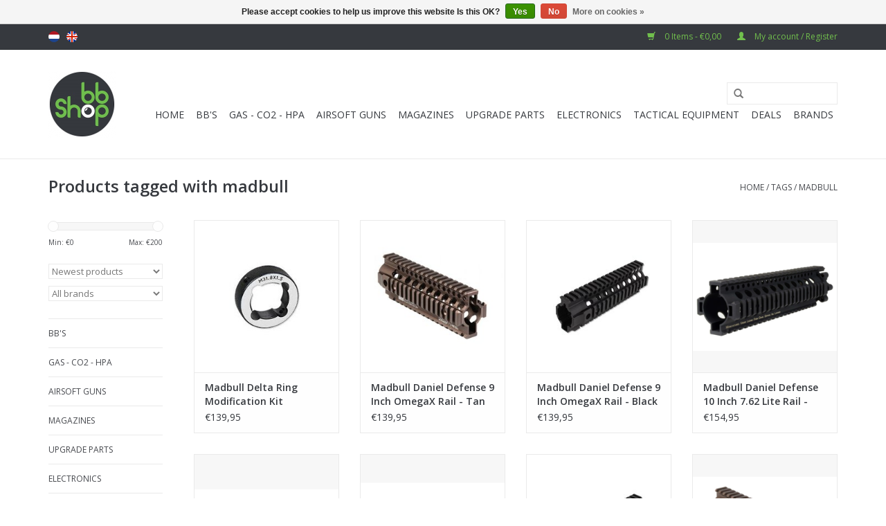

--- FILE ---
content_type: text/html;charset=utf-8
request_url: https://www.bb-shop.be/en/tags/madbull/
body_size: 9474
content:
<!DOCTYPE html>
<html lang="en">
  <head>
    <meta charset="utf-8"/>
<!-- [START] 'blocks/head.rain' -->
<!--

  (c) 2008-2026 Lightspeed Netherlands B.V.
  http://www.lightspeedhq.com
  Generated: 03-02-2026 @ 08:47:38

-->
<link rel="canonical" href="https://www.bb-shop.be/en/tags/madbull/"/>
<link rel="next" href="https://www.bb-shop.be/en/tags/madbull/page2.html"/>
<link rel="alternate" href="https://www.bb-shop.be/en/index.rss" type="application/rss+xml" title="New products"/>
<link href="https://cdn.webshopapp.com/assets/cookielaw.css?2025-02-20" rel="stylesheet" type="text/css"/>
<meta name="robots" content="noodp,noydir"/>
<meta property="og:url" content="https://www.bb-shop.be/en/tags/madbull/?source=facebook"/>
<meta property="og:site_name" content="BB-Shop"/>
<meta property="og:title" content="madbull"/>
<meta property="og:description" content="Bio BB&#039;s, Gas, upgrade parts,..."/>
<!--[if lt IE 9]>
<script src="https://cdn.webshopapp.com/assets/html5shiv.js?2025-02-20"></script>
<![endif]-->
<!-- [END] 'blocks/head.rain' -->
    <title>madbull - BB-Shop</title>
    <meta name="description" content="Bio BB&#039;s, Gas, upgrade parts,..." />
    <meta name="keywords" content="madbull, biologic,bb,bio,airsoft,gas" />
    <meta http-equiv="X-UA-Compatible" content="IE=edge,chrome=1">
    <meta name="viewport" content="width=device-width, initial-scale=1.0">
    <meta name="apple-mobile-web-app-capable" content="yes">
    <meta name="apple-mobile-web-app-status-bar-style" content="black">
    <meta property="fb:app_id" content="966242223397117"/>


    <link rel="shortcut icon" href="https://cdn.webshopapp.com/shops/165707/themes/121865/assets/favicon.ico?20231229145503" type="image/x-icon" />
    <link href='//fonts.googleapis.com/css?family=Open%20Sans:400,300,600' rel='stylesheet' type='text/css'>
    <link href='//fonts.googleapis.com/css?family=Open%20Sans:400,300,600' rel='stylesheet' type='text/css'>
    <link rel="shortcut icon" href="https://cdn.webshopapp.com/shops/165707/themes/121865/assets/favicon.ico?20231229145503" type="image/x-icon" /> 
    <link rel="stylesheet" href="https://cdn.webshopapp.com/shops/165707/themes/121865/assets/bootstrap.css?20260202023743" />
    <link rel="stylesheet" href="https://cdn.webshopapp.com/shops/165707/themes/121865/assets/style.css?20260202023743" />    
    <link rel="stylesheet" href="https://cdn.webshopapp.com/shops/165707/themes/121865/assets/settings.css?20260202023743" />  
    <link rel="stylesheet" href="https://cdn.webshopapp.com/assets/gui-2-0.css?2025-02-20" />
    <link rel="stylesheet" href="https://cdn.webshopapp.com/assets/gui-responsive-2-0.css?2025-02-20" />   
    <link rel="stylesheet" href="https://cdn.webshopapp.com/shops/165707/themes/121865/assets/custom.css?20260202023743" />
    <script src="https://cdn.webshopapp.com/assets/jquery-1-9-1.js?2025-02-20"></script>
    <script src="https://cdn.webshopapp.com/assets/jquery-ui-1-10-1.js?2025-02-20"></script>
   
    <script type="text/javascript" src="https://cdn.webshopapp.com/shops/165707/themes/121865/assets/global.js?20260202023743"></script>

    <script type="text/javascript" src="https://cdn.webshopapp.com/shops/165707/themes/121865/assets/jcarousel.js?20260202023743"></script>
    <script type="text/javascript" src="https://cdn.webshopapp.com/assets/gui.js?2025-02-20"></script>
    <script type="text/javascript" src="https://cdn.webshopapp.com/assets/gui-responsive-2-0.js?2025-02-20"></script>
        
    <!--[if lt IE 9]>
    <link rel="stylesheet" href="https://cdn.webshopapp.com/shops/165707/themes/121865/assets/style-ie.css?20260202023743" />
    <![endif]-->
  </head>
  <body>  
    <header>
      <div class="topnav">
        <div class="container">
                    <div class="left">
                        <div class="languages">
                            <a href="https://www.bb-shop.be/nl/" class="flag nl" title="Nederlands" lang="nl">Nederlands</a>
                            <a href="https://www.bb-shop.be/en/" class="flag en" title="English" lang="en">English</a>
                          </div>
                                  </div>
                    <div class="right">
            <a href="https://www.bb-shop.be/en/cart/" title="Cart" class="cart"> 
              <span class="glyphicon glyphicon-shopping-cart"></span>
              0 Items - €0,00
            </a>
            <a href="https://www.bb-shop.be/en/account/" title="My account" class="my-account">
              <span class="glyphicon glyphicon-user"></span>
                            My account / Register
                          </a>
          </div>
        </div>
      </div>
      <div class="navigation container">
        <div class="align">
          <ul class="burger">
            <img src="https://cdn.webshopapp.com/shops/165707/themes/121865/assets/hamburger.png?20260202023743" width="32" height="32" alt="Menu">
          </ul>
          <div class="vertical logo">
            <a href="https://www.bb-shop.be/en/" title="BB-Shop">
              <img src="https://cdn.webshopapp.com/shops/165707/themes/121865/assets/logo.png?20231229145503" alt="BB-Shop" />
            </a>
          </div>
          <nav class="nonbounce desktop vertical">
            <form action="https://www.bb-shop.be/en/search/" method="get" id="formSearch">
              <input type="text" name="q" autocomplete="off"  value=""/>
              <span onclick="$('#formSearch').submit();" title="Search" class="glyphicon glyphicon-search"></span>
            </form>            
            <ul>
              <li class="item home ">
                <a class="itemLink" href="https://www.bb-shop.be/en/">Home</a>
              </li>
                            <li class="item sub">
                <a class="itemLink" href="https://www.bb-shop.be/en/bbs/" title="BB&#039;S">BB&#039;S</a>
                                <span class="glyphicon glyphicon-play"></span>
                <ul class="subnav">
                                    <li class="subitem">
                    <a class="subitemLink" href="https://www.bb-shop.be/en/bbs/bio/" title="BIO">BIO</a>
                                        <ul class="subnav">
                                            <li class="subitem">
                        <a class="subitemLink" href="https://www.bb-shop.be/en/bbs/bio/020g/" title="0.20g">0.20g</a>
                      </li>
                                            <li class="subitem">
                        <a class="subitemLink" href="https://www.bb-shop.be/en/bbs/bio/023g/" title="0.23g">0.23g</a>
                      </li>
                                            <li class="subitem">
                        <a class="subitemLink" href="https://www.bb-shop.be/en/bbs/bio/025g/" title="0.25g">0.25g</a>
                      </li>
                                            <li class="subitem">
                        <a class="subitemLink" href="https://www.bb-shop.be/en/bbs/bio/028g/" title="0.28g">0.28g</a>
                      </li>
                                            <li class="subitem">
                        <a class="subitemLink" href="https://www.bb-shop.be/en/bbs/bio/030g/" title="0.30g">0.30g</a>
                      </li>
                                            <li class="subitem">
                        <a class="subitemLink" href="https://www.bb-shop.be/en/bbs/bio/032g/" title="0.32g">0.32g</a>
                      </li>
                                            <li class="subitem">
                        <a class="subitemLink" href="https://www.bb-shop.be/en/bbs/bio/033g/" title="0.33g">0.33g</a>
                      </li>
                                            <li class="subitem">
                        <a class="subitemLink" href="https://www.bb-shop.be/en/bbs/bio/036g/" title="0.36g">0.36g</a>
                      </li>
                                            <li class="subitem">
                        <a class="subitemLink" href="https://www.bb-shop.be/en/bbs/bio/040g/" title="0.40g">0.40g</a>
                      </li>
                                            <li class="subitem">
                        <a class="subitemLink" href="https://www.bb-shop.be/en/bbs/bio/043g/" title="0.43g">0.43g</a>
                      </li>
                                            <li class="subitem">
                        <a class="subitemLink" href="https://www.bb-shop.be/en/bbs/bio/045g/" title="0.45g">0.45g</a>
                      </li>
                                            <li class="subitem">
                        <a class="subitemLink" href="https://www.bb-shop.be/en/bbs/bio/046g/" title="0.46g">0.46g</a>
                      </li>
                                            <li class="subitem">
                        <a class="subitemLink" href="https://www.bb-shop.be/en/bbs/bio/058-644mm/" title="0.58 (6.44mm)">0.58 (6.44mm)</a>
                      </li>
                                          </ul>
                                      </li>
                                    <li class="subitem">
                    <a class="subitemLink" href="https://www.bb-shop.be/en/bbs/bio-tracer/" title="BIO Tracer">BIO Tracer</a>
                                        <ul class="subnav">
                                            <li class="subitem">
                        <a class="subitemLink" href="https://www.bb-shop.be/en/bbs/bio-tracer/020g/" title="0.20g">0.20g</a>
                      </li>
                                            <li class="subitem">
                        <a class="subitemLink" href="https://www.bb-shop.be/en/bbs/bio-tracer/023g/" title="0.23g">0.23g</a>
                      </li>
                                            <li class="subitem">
                        <a class="subitemLink" href="https://www.bb-shop.be/en/bbs/bio-tracer/025g/" title="0.25g">0.25g</a>
                      </li>
                                            <li class="subitem">
                        <a class="subitemLink" href="https://www.bb-shop.be/en/bbs/bio-tracer/028g/" title="0.28g">0.28g</a>
                      </li>
                                            <li class="subitem">
                        <a class="subitemLink" href="https://www.bb-shop.be/en/bbs/bio-tracer/030g/" title="0.30g">0.30g</a>
                      </li>
                                            <li class="subitem">
                        <a class="subitemLink" href="https://www.bb-shop.be/en/bbs/bio-tracer/032g/" title="0.32g">0.32g</a>
                      </li>
                                          </ul>
                                      </li>
                                    <li class="subitem">
                    <a class="subitemLink" href="https://www.bb-shop.be/en/bbs/non-bio-bb/" title="NON-Bio BB">NON-Bio BB</a>
                                      </li>
                                    <li class="subitem">
                    <a class="subitemLink" href="https://www.bb-shop.be/en/bbs/non-bio-tracer/" title="NON-Bio Tracer">NON-Bio Tracer</a>
                                        <ul class="subnav">
                                            <li class="subitem">
                        <a class="subitemLink" href="https://www.bb-shop.be/en/bbs/non-bio-tracer/020/" title="0.20">0.20</a>
                      </li>
                                            <li class="subitem">
                        <a class="subitemLink" href="https://www.bb-shop.be/en/bbs/non-bio-tracer/025/" title="0.25">0.25</a>
                      </li>
                                            <li class="subitem">
                        <a class="subitemLink" href="https://www.bb-shop.be/en/bbs/non-bio-tracer/028/" title="0.28">0.28</a>
                      </li>
                                          </ul>
                                      </li>
                                    <li class="subitem">
                    <a class="subitemLink" href="https://www.bb-shop.be/en/bbs/speedloaders/" title="Speedloaders">Speedloaders</a>
                                      </li>
                                  </ul>
                              </li>
                            <li class="item sub">
                <a class="itemLink" href="https://www.bb-shop.be/en/gas-co2-hpa/" title="Gas - CO2 - HPA">Gas - CO2 - HPA</a>
                                <span class="glyphicon glyphicon-play"></span>
                <ul class="subnav">
                                    <li class="subitem">
                    <a class="subitemLink" href="https://www.bb-shop.be/en/gas-co2-hpa/puff-dino/" title="Puff Dino">Puff Dino</a>
                                      </li>
                                    <li class="subitem">
                    <a class="subitemLink" href="https://www.bb-shop.be/en/gas-co2-hpa/abbey/" title="Abbey">Abbey</a>
                                      </li>
                                    <li class="subitem">
                    <a class="subitemLink" href="https://www.bb-shop.be/en/gas-co2-hpa/nuprol/" title="Nuprol">Nuprol</a>
                                      </li>
                                    <li class="subitem">
                    <a class="subitemLink" href="https://www.bb-shop.be/en/gas-co2-hpa/nimrod/" title="Nimrod">Nimrod</a>
                                      </li>
                                    <li class="subitem">
                    <a class="subitemLink" href="https://www.bb-shop.be/en/gas-co2-hpa/vorsk/" title="Vorsk">Vorsk</a>
                                      </li>
                                    <li class="subitem">
                    <a class="subitemLink" href="https://www.bb-shop.be/en/gas-co2-hpa/co2/" title="CO2">CO2</a>
                                      </li>
                                    <li class="subitem">
                    <a class="subitemLink" href="https://www.bb-shop.be/en/gas-co2-hpa/hpa-tanks/" title="HPA Tanks">HPA Tanks</a>
                                      </li>
                                    <li class="subitem">
                    <a class="subitemLink" href="https://www.bb-shop.be/en/gas-co2-hpa/propane-adapters/" title="Propane Adapters">Propane Adapters</a>
                                      </li>
                                  </ul>
                              </li>
                            <li class="item sub">
                <a class="itemLink" href="https://www.bb-shop.be/en/airsoft-guns/" title="Airsoft guns">Airsoft guns</a>
                                <span class="glyphicon glyphicon-play"></span>
                <ul class="subnav">
                                    <li class="subitem">
                    <a class="subitemLink" href="https://www.bb-shop.be/en/airsoft-guns/aeg/" title="AEG">AEG</a>
                                        <ul class="subnav">
                                            <li class="subitem">
                        <a class="subitemLink" href="https://www.bb-shop.be/en/airsoft-guns/aeg/tokyo-marui/" title="Tokyo Marui">Tokyo Marui</a>
                      </li>
                                            <li class="subitem">
                        <a class="subitemLink" href="https://www.bb-shop.be/en/airsoft-guns/aeg/novritsch/" title="Novritsch">Novritsch</a>
                      </li>
                                            <li class="subitem">
                        <a class="subitemLink" href="https://www.bb-shop.be/en/airsoft-guns/aeg/krytac/" title="Krytac">Krytac</a>
                      </li>
                                            <li class="subitem">
                        <a class="subitemLink" href="https://www.bb-shop.be/en/airsoft-guns/aeg/g-g/" title="G&amp;G">G&amp;G</a>
                      </li>
                                          </ul>
                                      </li>
                                    <li class="subitem">
                    <a class="subitemLink" href="https://www.bb-shop.be/en/airsoft-guns/gbb/" title="GBB">GBB</a>
                                      </li>
                                    <li class="subitem">
                    <a class="subitemLink" href="https://www.bb-shop.be/en/airsoft-guns/sniper/" title="Sniper">Sniper</a>
                                        <ul class="subnav">
                                            <li class="subitem">
                        <a class="subitemLink" href="https://www.bb-shop.be/en/airsoft-guns/sniper/tokyo-marui/" title="Tokyo Marui">Tokyo Marui</a>
                      </li>
                                            <li class="subitem">
                        <a class="subitemLink" href="https://www.bb-shop.be/en/airsoft-guns/sniper/action-army/" title="Action Army">Action Army</a>
                      </li>
                                            <li class="subitem">
                        <a class="subitemLink" href="https://www.bb-shop.be/en/airsoft-guns/sniper/novritsch/" title="Novritsch">Novritsch</a>
                      </li>
                                            <li class="subitem">
                        <a class="subitemLink" href="https://www.bb-shop.be/en/airsoft-guns/sniper/silverback/" title="Silverback">Silverback</a>
                      </li>
                                            <li class="subitem">
                        <a class="subitemLink" href="https://www.bb-shop.be/en/airsoft-guns/sniper/ares/" title="Ares">Ares</a>
                      </li>
                                          </ul>
                                      </li>
                                    <li class="subitem">
                    <a class="subitemLink" href="https://www.bb-shop.be/en/airsoft-guns/pistol/" title="Pistol">Pistol</a>
                                        <ul class="subnav">
                                            <li class="subitem">
                        <a class="subitemLink" href="https://www.bb-shop.be/en/airsoft-guns/pistol/tokyo-marui/" title="Tokyo Marui">Tokyo Marui</a>
                      </li>
                                            <li class="subitem">
                        <a class="subitemLink" href="https://www.bb-shop.be/en/airsoft-guns/pistol/novritsch/" title="Novritsch">Novritsch</a>
                      </li>
                                            <li class="subitem">
                        <a class="subitemLink" href="https://www.bb-shop.be/en/airsoft-guns/pistol/aw-custom/" title="AW Custom">AW Custom</a>
                      </li>
                                            <li class="subitem">
                        <a class="subitemLink" href="https://www.bb-shop.be/en/airsoft-guns/pistol/action-army/" title="Action Army">Action Army</a>
                      </li>
                                            <li class="subitem">
                        <a class="subitemLink" href="https://www.bb-shop.be/en/airsoft-guns/pistol/ascend/" title="Ascend">Ascend</a>
                      </li>
                                            <li class="subitem">
                        <a class="subitemLink" href="https://www.bb-shop.be/en/airsoft-guns/pistol/we/" title="WE">WE</a>
                      </li>
                                            <li class="subitem">
                        <a class="subitemLink" href="https://www.bb-shop.be/en/airsoft-guns/pistol/umarex/" title="Umarex">Umarex</a>
                      </li>
                                            <li class="subitem">
                        <a class="subitemLink" href="https://www.bb-shop.be/en/airsoft-guns/pistol/nuprol/" title="Nuprol">Nuprol</a>
                      </li>
                                            <li class="subitem">
                        <a class="subitemLink" href="https://www.bb-shop.be/en/airsoft-guns/pistol/poseidon/" title="Poseidon">Poseidon</a>
                      </li>
                                          </ul>
                                      </li>
                                    <li class="subitem">
                    <a class="subitemLink" href="https://www.bb-shop.be/en/airsoft-guns/mtw/" title="MTW">MTW</a>
                                      </li>
                                    <li class="subitem">
                    <a class="subitemLink" href="https://www.bb-shop.be/en/airsoft-guns/shotgun/" title="Shotgun">Shotgun</a>
                                      </li>
                                    <li class="subitem">
                    <a class="subitemLink" href="https://www.bb-shop.be/en/airsoft-guns/grenade-launchers/" title="Grenade Launchers">Grenade Launchers</a>
                                      </li>
                                    <li class="subitem">
                    <a class="subitemLink" href="https://www.bb-shop.be/en/airsoft-guns/tools/" title="Tools">Tools</a>
                                      </li>
                                    <li class="subitem">
                    <a class="subitemLink" href="https://www.bb-shop.be/en/airsoft-guns/maintenance-products/" title="Maintenance products">Maintenance products</a>
                                      </li>
                                  </ul>
                              </li>
                            <li class="item sub">
                <a class="itemLink" href="https://www.bb-shop.be/en/magazines/" title="Magazines">Magazines</a>
                                <span class="glyphicon glyphicon-play"></span>
                <ul class="subnav">
                                    <li class="subitem">
                    <a class="subitemLink" href="https://www.bb-shop.be/en/magazines/gbb-co2/" title="GBB/CO2">GBB/CO2</a>
                                      </li>
                                    <li class="subitem">
                    <a class="subitemLink" href="https://www.bb-shop.be/en/magazines/aeg-aep/" title="AEG/AEP">AEG/AEP</a>
                                      </li>
                                    <li class="subitem">
                    <a class="subitemLink" href="https://www.bb-shop.be/en/magazines/sniper/" title="Sniper">Sniper</a>
                                      </li>
                                    <li class="subitem">
                    <a class="subitemLink" href="https://www.bb-shop.be/en/magazines/shotgun/" title="Shotgun">Shotgun</a>
                                      </li>
                                    <li class="subitem">
                    <a class="subitemLink" href="https://www.bb-shop.be/en/magazines/hpa/" title="HPA">HPA</a>
                                        <ul class="subnav">
                                            <li class="subitem">
                        <a class="subitemLink" href="https://www.bb-shop.be/en/magazines/hpa/airtac/" title="Airtac">Airtac</a>
                      </li>
                                            <li class="subitem">
                        <a class="subitemLink" href="https://www.bb-shop.be/en/magazines/hpa/ctm-tac/" title="CTM Tac">CTM Tac</a>
                      </li>
                                            <li class="subitem">
                        <a class="subitemLink" href="https://www.bb-shop.be/en/magazines/hpa/novritsch/" title="Novritsch">Novritsch</a>
                      </li>
                                            <li class="subitem">
                        <a class="subitemLink" href="https://www.bb-shop.be/en/magazines/hpa/laylax-nine-ball/" title="Laylax - Nine Ball">Laylax - Nine Ball</a>
                      </li>
                                          </ul>
                                      </li>
                                    <li class="subitem">
                    <a class="subitemLink" href="https://www.bb-shop.be/en/mtw/" title="MTW">MTW</a>
                                      </li>
                                  </ul>
                              </li>
                            <li class="item sub">
                <a class="itemLink" href="https://www.bb-shop.be/en/upgrade-parts/" title="UPGRADE PARTS">UPGRADE PARTS</a>
                                <span class="glyphicon glyphicon-play"></span>
                <ul class="subnav">
                                    <li class="subitem">
                    <a class="subitemLink" href="https://www.bb-shop.be/en/upgrade-parts/hop-up-bucking/" title="Hop Up Bucking">Hop Up Bucking</a>
                                        <ul class="subnav">
                                            <li class="subitem">
                        <a class="subitemLink" href="https://www.bb-shop.be/en/upgrade-parts/hop-up-bucking/50/" title="50°">50°</a>
                      </li>
                                            <li class="subitem">
                        <a class="subitemLink" href="https://www.bb-shop.be/en/upgrade-parts/hop-up-bucking/60/" title="60°">60°</a>
                      </li>
                                            <li class="subitem">
                        <a class="subitemLink" href="https://www.bb-shop.be/en/upgrade-parts/hop-up-bucking/70/" title="70°">70°</a>
                      </li>
                                            <li class="subitem">
                        <a class="subitemLink" href="https://www.bb-shop.be/en/upgrade-parts/hop-up-bucking/75/" title="75°">75°</a>
                      </li>
                                            <li class="subitem">
                        <a class="subitemLink" href="https://www.bb-shop.be/en/upgrade-parts/hop-up-bucking/80/" title="80°">80°</a>
                      </li>
                                            <li class="subitem">
                        <a class="subitemLink" href="https://www.bb-shop.be/en/upgrade-parts/hop-up-bucking/85/" title="85°">85°</a>
                      </li>
                                            <li class="subitem">
                        <a class="subitemLink" href="https://www.bb-shop.be/en/upgrade-parts/hop-up-bucking/novritsch/" title="Novritsch">Novritsch</a>
                      </li>
                                            <li class="subitem">
                        <a class="subitemLink" href="https://www.bb-shop.be/en/upgrade-parts/hop-up-bucking/laylax-prometheus-nine-ball/" title="Laylax - Prometheus - Nine Ball">Laylax - Prometheus - Nine Ball</a>
                      </li>
                                            <li class="subitem">
                        <a class="subitemLink" href="https://www.bb-shop.be/en/upgrade-parts/hop-up-bucking/g-g/" title="G&amp;G">G&amp;G</a>
                      </li>
                                            <li class="subitem">
                        <a class="subitemLink" href="https://www.bb-shop.be/en/upgrade-parts/hop-up-bucking/pdi/" title="PDI">PDI</a>
                      </li>
                                            <li class="subitem">
                        <a class="subitemLink" href="https://www.bb-shop.be/en/upgrade-parts/hop-up-bucking/madbull/" title="Madbull">Madbull</a>
                      </li>
                                            <li class="subitem">
                        <a class="subitemLink" href="https://www.bb-shop.be/en/upgrade-parts/hop-up-bucking/cowcow/" title="CowCow">CowCow</a>
                      </li>
                                            <li class="subitem">
                        <a class="subitemLink" href="https://www.bb-shop.be/en/upgrade-parts/hop-up-bucking/action-army/" title="Action Army">Action Army</a>
                      </li>
                                            <li class="subitem">
                        <a class="subitemLink" href="https://www.bb-shop.be/en/upgrade-parts/hop-up-bucking/silverback/" title="Silverback">Silverback</a>
                      </li>
                                            <li class="subitem">
                        <a class="subitemLink" href="https://www.bb-shop.be/en/upgrade-parts/hop-up-bucking/modify/" title="Modify">Modify</a>
                      </li>
                                            <li class="subitem">
                        <a class="subitemLink" href="https://www.bb-shop.be/en/upgrade-parts/hop-up-bucking/snipermechanic/" title="SniperMechanic">SniperMechanic</a>
                      </li>
                                            <li class="subitem">
                        <a class="subitemLink" href="https://www.bb-shop.be/en/upgrade-parts/hop-up-bucking/4uad/" title="4UAD">4UAD</a>
                      </li>
                                            <li class="subitem">
                        <a class="subitemLink" href="https://www.bb-shop.be/en/upgrade-parts/hop-up-bucking/marui/" title="Marui">Marui</a>
                      </li>
                                          </ul>
                                      </li>
                                    <li class="subitem">
                    <a class="subitemLink" href="https://www.bb-shop.be/en/upgrade-parts/inner-barrels/" title="Inner Barrels">Inner Barrels</a>
                                        <ul class="subnav">
                                            <li class="subitem">
                        <a class="subitemLink" href="https://www.bb-shop.be/en/upgrade-parts/inner-barrels/pdi/" title="PDI">PDI</a>
                      </li>
                                            <li class="subitem">
                        <a class="subitemLink" href="https://www.bb-shop.be/en/upgrade-parts/inner-barrels/maple-leaf/" title="Maple Leaf">Maple Leaf</a>
                      </li>
                                            <li class="subitem">
                        <a class="subitemLink" href="https://www.bb-shop.be/en/upgrade-parts/inner-barrels/laylax-prometheus-nine-ball/" title="Laylax - Prometheus - Nine Ball">Laylax - Prometheus - Nine Ball</a>
                      </li>
                                            <li class="subitem">
                        <a class="subitemLink" href="https://www.bb-shop.be/en/upgrade-parts/inner-barrels/action-army/" title="Action Army">Action Army</a>
                      </li>
                                            <li class="subitem">
                        <a class="subitemLink" href="https://www.bb-shop.be/en/upgrade-parts/inner-barrels/modify/" title="Modify">Modify</a>
                      </li>
                                            <li class="subitem">
                        <a class="subitemLink" href="https://www.bb-shop.be/en/upgrade-parts/inner-barrels/ra-tech/" title="RA Tech">RA Tech</a>
                      </li>
                                            <li class="subitem">
                        <a class="subitemLink" href="https://www.bb-shop.be/en/upgrade-parts/inner-barrels/lambda/" title="Lambda">Lambda</a>
                      </li>
                                            <li class="subitem">
                        <a class="subitemLink" href="https://www.bb-shop.be/en/upgrade-parts/inner-barrels/tti-airsoft/" title="TTI Airsoft">TTI Airsoft</a>
                      </li>
                                            <li class="subitem">
                        <a class="subitemLink" href="https://www.bb-shop.be/en/upgrade-parts/inner-barrels/unicorn-airsoft/" title="Unicorn Airsoft">Unicorn Airsoft</a>
                      </li>
                                            <li class="subitem">
                        <a class="subitemLink" href="https://www.bb-shop.be/en/upgrade-parts/inner-barrels/g-p/" title="G&amp;P">G&amp;P</a>
                      </li>
                                          </ul>
                                      </li>
                                    <li class="subitem">
                    <a class="subitemLink" href="https://www.bb-shop.be/en/upgrade-parts/externals/" title="Externals">Externals</a>
                                        <ul class="subnav">
                                            <li class="subitem">
                        <a class="subitemLink" href="https://www.bb-shop.be/en/upgrade-parts/externals/rail/" title="Rail">Rail</a>
                      </li>
                                            <li class="subitem">
                        <a class="subitemLink" href="https://www.bb-shop.be/en/upgrade-parts/externals/stock/" title="Stock">Stock</a>
                      </li>
                                            <li class="subitem">
                        <a class="subitemLink" href="https://www.bb-shop.be/en/upgrade-parts/externals/silencer-suppressor/" title="Silencer/Suppressor">Silencer/Suppressor</a>
                      </li>
                                            <li class="subitem">
                        <a class="subitemLink" href="https://www.bb-shop.be/en/upgrade-parts/externals/grips/" title="Grips">Grips</a>
                      </li>
                                            <li class="subitem">
                        <a class="subitemLink" href="https://www.bb-shop.be/en/upgrade-parts/externals/flash-hider-compensator/" title="Flash Hider/Compensator">Flash Hider/Compensator</a>
                      </li>
                                            <li class="subitem">
                        <a class="subitemLink" href="https://www.bb-shop.be/en/upgrade-parts/externals/sight/" title="Sight">Sight</a>
                      </li>
                                            <li class="subitem">
                        <a class="subitemLink" href="https://www.bb-shop.be/en/upgrade-parts/externals/wood/" title="Wood">Wood</a>
                      </li>
                                            <li class="subitem">
                        <a class="subitemLink" href="https://www.bb-shop.be/en/upgrade-parts/externals/rail-section-covers/" title="Rail Section &amp; Covers">Rail Section &amp; Covers</a>
                      </li>
                                            <li class="subitem">
                        <a class="subitemLink" href="https://www.bb-shop.be/en/upgrade-parts/externals/diverse/" title="Diverse">Diverse</a>
                      </li>
                                          </ul>
                                      </li>
                                    <li class="subitem">
                    <a class="subitemLink" href="https://www.bb-shop.be/en/upgrade-parts/aeg-9995673/" title="AEG">AEG</a>
                                        <ul class="subnav">
                                            <li class="subitem">
                        <a class="subitemLink" href="https://www.bb-shop.be/en/upgrade-parts/aeg-9995673/internals/" title="Internals">Internals</a>
                      </li>
                                            <li class="subitem">
                        <a class="subitemLink" href="https://www.bb-shop.be/en/upgrade-parts/aeg-9995673/kriss-vector-krytac/" title="Kriss Vector (Krytac)">Kriss Vector (Krytac)</a>
                      </li>
                                            <li class="subitem">
                        <a class="subitemLink" href="https://www.bb-shop.be/en/upgrade-parts/aeg-9995673/tokyo-marui-next-gen/" title="Tokyo Marui Next Gen">Tokyo Marui Next Gen</a>
                      </li>
                                            <li class="subitem">
                        <a class="subitemLink" href="https://www.bb-shop.be/en/upgrade-parts/aeg-9995673/maxx-model-products/" title="Maxx Model Products">Maxx Model Products</a>
                      </li>
                                            <li class="subitem">
                        <a class="subitemLink" href="https://www.bb-shop.be/en/upgrade-parts/aeg-9995673/arp-9/" title="ARP 9">ARP 9</a>
                      </li>
                                            <li class="subitem">
                        <a class="subitemLink" href="https://www.bb-shop.be/en/upgrade-parts/aeg-9995673/ssr4/" title="SSR4">SSR4</a>
                      </li>
                                            <li class="subitem">
                        <a class="subitemLink" href="https://www.bb-shop.be/en/upgrade-parts/aeg-9995673/ssr63/" title="SSR63">SSR63</a>
                      </li>
                                            <li class="subitem">
                        <a class="subitemLink" href="https://www.bb-shop.be/en/upgrade-parts/aeg-9995673/ssr90/" title="SSR90">SSR90</a>
                      </li>
                                            <li class="subitem">
                        <a class="subitemLink" href="https://www.bb-shop.be/en/upgrade-parts/aeg-9995673/ssr15/" title="SSR15">SSR15</a>
                      </li>
                                            <li class="subitem">
                        <a class="subitemLink" href="https://www.bb-shop.be/en/upgrade-parts/aeg-9995673/gbls-das/" title="GBLS DAS">GBLS DAS</a>
                      </li>
                                          </ul>
                                      </li>
                                    <li class="subitem">
                    <a class="subitemLink" href="https://www.bb-shop.be/en/upgrade-parts/gbb/" title="GBB">GBB</a>
                                        <ul class="subnav">
                                            <li class="subitem">
                        <a class="subitemLink" href="https://www.bb-shop.be/en/upgrade-parts/gbb/internal/" title="Internal">Internal</a>
                      </li>
                                            <li class="subitem">
                        <a class="subitemLink" href="https://www.bb-shop.be/en/upgrade-parts/gbb/guns-modify-scar/" title="Guns Modify Scar">Guns Modify Scar</a>
                      </li>
                                            <li class="subitem">
                        <a class="subitemLink" href="https://www.bb-shop.be/en/upgrade-parts/gbb/tokyo-marui-mws-mtr-type-89/" title="Tokyo Marui MWS/MTR/Type 89">Tokyo Marui MWS/MTR/Type 89</a>
                      </li>
                                            <li class="subitem">
                        <a class="subitemLink" href="https://www.bb-shop.be/en/upgrade-parts/gbb/tokyo-marui-akm-akx-gbb/" title="Tokyo Marui AKM/AKX GBB">Tokyo Marui AKM/AKX GBB</a>
                      </li>
                                            <li class="subitem">
                        <a class="subitemLink" href="https://www.bb-shop.be/en/upgrade-parts/gbb/tokyo-marui-saiga-12k-sbs/" title="Tokyo Marui Saiga-12K/SBS">Tokyo Marui Saiga-12K/SBS</a>
                      </li>
                                            <li class="subitem">
                        <a class="subitemLink" href="https://www.bb-shop.be/en/upgrade-parts/gbb/tokyo-marui-tmmp7a1/" title="Tokyo Marui TMMP7A1">Tokyo Marui TMMP7A1</a>
                      </li>
                                            <li class="subitem">
                        <a class="subitemLink" href="https://www.bb-shop.be/en/upgrade-parts/gbb/krytac-kriss-vector-gbb/" title="Krytac Kriss Vector GBB">Krytac Kriss Vector GBB</a>
                      </li>
                                            <li class="subitem">
                        <a class="subitemLink" href="https://www.bb-shop.be/en/upgrade-parts/gbb/g-g-levar/" title="G&amp;G Levar">G&amp;G Levar</a>
                      </li>
                                            <li class="subitem">
                        <a class="subitemLink" href="https://www.bb-shop.be/en/upgrade-parts/gbb/novritsch-ssq22/" title="Novritsch SSQ22">Novritsch SSQ22</a>
                      </li>
                                          </ul>
                                      </li>
                                    <li class="subitem">
                    <a class="subitemLink" href="https://www.bb-shop.be/en/upgrade-parts/pistol-9999936/" title="Pistol">Pistol</a>
                                        <ul class="subnav">
                                            <li class="subitem">
                        <a class="subitemLink" href="https://www.bb-shop.be/en/upgrade-parts/pistol-9999936/internal/" title="Internal">Internal</a>
                      </li>
                                            <li class="subitem">
                        <a class="subitemLink" href="https://www.bb-shop.be/en/upgrade-parts/pistol-9999936/external/" title="External">External</a>
                      </li>
                                            <li class="subitem">
                        <a class="subitemLink" href="https://www.bb-shop.be/en/upgrade-parts/pistol-9999936/ssx23/" title="SSX23">SSX23</a>
                      </li>
                                            <li class="subitem">
                        <a class="subitemLink" href="https://www.bb-shop.be/en/upgrade-parts/pistol-9999936/ssp1/" title="SSP1">SSP1</a>
                      </li>
                                            <li class="subitem">
                        <a class="subitemLink" href="https://www.bb-shop.be/en/upgrade-parts/pistol-9999936/ssp2/" title="SSP2">SSP2</a>
                      </li>
                                            <li class="subitem">
                        <a class="subitemLink" href="https://www.bb-shop.be/en/upgrade-parts/pistol-9999936/ssp5/" title="SSP5">SSP5</a>
                      </li>
                                            <li class="subitem">
                        <a class="subitemLink" href="https://www.bb-shop.be/en/upgrade-parts/pistol-9999936/ssp18/" title="SSP18">SSP18</a>
                      </li>
                                            <li class="subitem">
                        <a class="subitemLink" href="https://www.bb-shop.be/en/upgrade-parts/pistol-9999936/sse18/" title="SSE18">SSE18</a>
                      </li>
                                            <li class="subitem">
                        <a class="subitemLink" href="https://www.bb-shop.be/en/upgrade-parts/pistol-9999936/ssp28/" title="SSP28">SSP28</a>
                      </li>
                                            <li class="subitem">
                        <a class="subitemLink" href="https://www.bb-shop.be/en/upgrade-parts/pistol-9999936/hi-capa-1911/" title="Hi-Capa / 1911">Hi-Capa / 1911</a>
                      </li>
                                            <li class="subitem">
                        <a class="subitemLink" href="https://www.bb-shop.be/en/upgrade-parts/pistol-9999936/g-series/" title="G Series">G Series</a>
                      </li>
                                            <li class="subitem">
                        <a class="subitemLink" href="https://www.bb-shop.be/en/upgrade-parts/pistol-9999936/aap01-aap01c/" title="AAP01/AAP01C">AAP01/AAP01C</a>
                      </li>
                                            <li class="subitem">
                        <a class="subitemLink" href="https://www.bb-shop.be/en/upgrade-parts/pistol-9999936/marui-mk23/" title="Marui MK23">Marui MK23</a>
                      </li>
                                            <li class="subitem">
                        <a class="subitemLink" href="https://www.bb-shop.be/en/upgrade-parts/pistol-9999936/marui-p226/" title="Marui P226">Marui P226</a>
                      </li>
                                          </ul>
                                      </li>
                                    <li class="subitem">
                    <a class="subitemLink" href="https://www.bb-shop.be/en/upgrade-parts/aep-smg/" title="AEP/SMG">AEP/SMG</a>
                                      </li>
                                    <li class="subitem">
                    <a class="subitemLink" href="https://www.bb-shop.be/en/upgrade-parts/sniper/" title="Sniper">Sniper</a>
                                        <ul class="subnav">
                                            <li class="subitem">
                        <a class="subitemLink" href="https://www.bb-shop.be/en/upgrade-parts/sniper/l96-marui/" title="L96 (MARUI)">L96 (MARUI)</a>
                      </li>
                                            <li class="subitem">
                        <a class="subitemLink" href="https://www.bb-shop.be/en/upgrade-parts/sniper/type-96/" title="TYPE 96">TYPE 96</a>
                      </li>
                                            <li class="subitem">
                        <a class="subitemLink" href="https://www.bb-shop.be/en/upgrade-parts/sniper/vsr/" title="VSR">VSR</a>
                      </li>
                                            <li class="subitem">
                        <a class="subitemLink" href="https://www.bb-shop.be/en/upgrade-parts/sniper/srs-hti-tac-41/" title="SRS/HTI/TAC-41">SRS/HTI/TAC-41</a>
                      </li>
                                            <li class="subitem">
                        <a class="subitemLink" href="https://www.bb-shop.be/en/upgrade-parts/sniper/m40a5/" title="M40a5">M40a5</a>
                      </li>
                                            <li class="subitem">
                        <a class="subitemLink" href="https://www.bb-shop.be/en/upgrade-parts/sniper/t10-t11/" title="T10/T11">T10/T11</a>
                      </li>
                                            <li class="subitem">
                        <a class="subitemLink" href="https://www.bb-shop.be/en/upgrade-parts/sniper/ssg24/" title="SSG24">SSG24</a>
                      </li>
                                            <li class="subitem">
                        <a class="subitemLink" href="https://www.bb-shop.be/en/upgrade-parts/sniper/ssg10/" title="SSG10">SSG10</a>
                      </li>
                                            <li class="subitem">
                        <a class="subitemLink" href="https://www.bb-shop.be/en/upgrade-parts/sniper/ssg96/" title="SSG96">SSG96</a>
                      </li>
                                            <li class="subitem">
                        <a class="subitemLink" href="https://www.bb-shop.be/en/upgrade-parts/sniper/ssx303/" title="SSX303">SSX303</a>
                      </li>
                                            <li class="subitem">
                        <a class="subitemLink" href="https://www.bb-shop.be/en/upgrade-parts/sniper/ssg11/" title="SSG11">SSG11</a>
                      </li>
                                            <li class="subitem">
                        <a class="subitemLink" href="https://www.bb-shop.be/en/upgrade-parts/sniper/diverse/" title="Diverse">Diverse</a>
                      </li>
                                          </ul>
                                      </li>
                                    <li class="subitem">
                    <a class="subitemLink" href="https://www.bb-shop.be/en/upgrade-parts/shotgun/" title="Shotgun">Shotgun</a>
                                      </li>
                                    <li class="subitem">
                    <a class="subitemLink" href="https://www.bb-shop.be/en/upgrade-parts/hpa/" title="HPA">HPA</a>
                                        <ul class="subnav">
                                            <li class="subitem">
                        <a class="subitemLink" href="https://www.bb-shop.be/en/upgrade-parts/hpa/epes/" title="Epes">Epes</a>
                      </li>
                                            <li class="subitem">
                        <a class="subitemLink" href="https://www.bb-shop.be/en/upgrade-parts/hpa/dominator/" title="Dominator">Dominator</a>
                      </li>
                                            <li class="subitem">
                        <a class="subitemLink" href="https://www.bb-shop.be/en/upgrade-parts/hpa/asg/" title="ASG">ASG</a>
                      </li>
                                            <li class="subitem">
                        <a class="subitemLink" href="https://www.bb-shop.be/en/upgrade-parts/hpa/mancraft/" title="Mancraft">Mancraft</a>
                      </li>
                                            <li class="subitem">
                        <a class="subitemLink" href="https://www.bb-shop.be/en/upgrade-parts/hpa/wolverine/" title="Wolverine">Wolverine</a>
                      </li>
                                            <li class="subitem">
                        <a class="subitemLink" href="https://www.bb-shop.be/en/upgrade-parts/hpa/action-army/" title="Action Army">Action Army</a>
                      </li>
                                            <li class="subitem">
                        <a class="subitemLink" href="https://www.bb-shop.be/en/upgrade-parts/hpa/novritsch/" title="Novritsch">Novritsch</a>
                      </li>
                                            <li class="subitem">
                        <a class="subitemLink" href="https://www.bb-shop.be/en/upgrade-parts/hpa/polarstar/" title="Polarstar">Polarstar</a>
                      </li>
                                            <li class="subitem">
                        <a class="subitemLink" href="https://www.bb-shop.be/en/upgrade-parts/hpa/maxx-model/" title="Maxx Model">Maxx Model</a>
                      </li>
                                            <li class="subitem">
                        <a class="subitemLink" href="https://www.bb-shop.be/en/upgrade-parts/hpa/airtac/" title="Airtac">Airtac</a>
                      </li>
                                          </ul>
                                      </li>
                                    <li class="subitem">
                    <a class="subitemLink" href="https://www.bb-shop.be/en/upgrade-parts/mtw/" title="MTW">MTW</a>
                                      </li>
                                  </ul>
                              </li>
                            <li class="item sub">
                <a class="itemLink" href="https://www.bb-shop.be/en/electronics/" title="Electronics">Electronics</a>
                                <span class="glyphicon glyphicon-play"></span>
                <ul class="subnav">
                                    <li class="subitem">
                    <a class="subitemLink" href="https://www.bb-shop.be/en/electronics/batteries-and-accessories/" title="Batteries and Accessories">Batteries and Accessories</a>
                                        <ul class="subnav">
                                            <li class="subitem">
                        <a class="subitemLink" href="https://www.bb-shop.be/en/electronics/batteries-and-accessories/chargers/" title="Chargers">Chargers</a>
                      </li>
                                            <li class="subitem">
                        <a class="subitemLink" href="https://www.bb-shop.be/en/electronics/batteries-and-accessories/batteries/" title="Batteries">Batteries</a>
                      </li>
                                          </ul>
                                      </li>
                                    <li class="subitem">
                    <a class="subitemLink" href="https://www.bb-shop.be/en/electronics/headset/" title="Headset">Headset</a>
                                      </li>
                                    <li class="subitem">
                    <a class="subitemLink" href="https://www.bb-shop.be/en/electronics/chronographs/" title="Chronographs">Chronographs</a>
                                      </li>
                                    <li class="subitem">
                    <a class="subitemLink" href="https://www.bb-shop.be/en/electronics/tracer-unit/" title="Tracer Unit">Tracer Unit</a>
                                      </li>
                                    <li class="subitem">
                    <a class="subitemLink" href="https://www.bb-shop.be/en/electronics/mosfet/" title="Mosfet">Mosfet</a>
                                      </li>
                                    <li class="subitem">
                    <a class="subitemLink" href="https://www.bb-shop.be/en/electronics/motors/" title="Motors">Motors</a>
                                      </li>
                                    <li class="subitem">
                    <a class="subitemLink" href="https://www.bb-shop.be/en/electronics/scopecam-and-accessories/" title="Scopecam and accessories">Scopecam and accessories</a>
                                      </li>
                                    <li class="subitem">
                    <a class="subitemLink" href="https://www.bb-shop.be/en/electronics/fuses/" title="Fuses">Fuses</a>
                                      </li>
                                    <li class="subitem">
                    <a class="subitemLink" href="https://www.bb-shop.be/en/electronics/wiring/" title="Wiring">Wiring</a>
                                      </li>
                                  </ul>
                              </li>
                            <li class="item sub">
                <a class="itemLink" href="https://www.bb-shop.be/en/tactical-equipment/" title="Tactical Equipment">Tactical Equipment</a>
                                <span class="glyphicon glyphicon-play"></span>
                <ul class="subnav">
                                    <li class="subitem">
                    <a class="subitemLink" href="https://www.bb-shop.be/en/tactical-equipment/bb-feed-bag/" title="BB Feed Bag">BB Feed Bag</a>
                                      </li>
                                    <li class="subitem">
                    <a class="subitemLink" href="https://www.bb-shop.be/en/tactical-equipment/cases/" title="Cases">Cases</a>
                                      </li>
                                    <li class="subitem">
                    <a class="subitemLink" href="https://www.bb-shop.be/en/tactical-equipment/grenades/" title="Grenades">Grenades</a>
                                      </li>
                                    <li class="subitem">
                    <a class="subitemLink" href="https://www.bb-shop.be/en/tactical-equipment/weapon-lights-mounts/" title="Weapon Lights &amp; Mounts">Weapon Lights &amp; Mounts</a>
                                      </li>
                                    <li class="subitem">
                    <a class="subitemLink" href="https://www.bb-shop.be/en/tactical-equipment/camo-paint/" title="Camo Paint">Camo Paint</a>
                                      </li>
                                    <li class="subitem">
                    <a class="subitemLink" href="https://www.bb-shop.be/en/tactical-equipment/light-sticks/" title="Light Sticks">Light Sticks</a>
                                      </li>
                                    <li class="subitem">
                    <a class="subitemLink" href="https://www.bb-shop.be/en/tactical-equipment/gear/" title="Gear">Gear</a>
                                        <ul class="subnav">
                                            <li class="subitem">
                        <a class="subitemLink" href="https://www.bb-shop.be/en/tactical-equipment/gear/protection/" title="Protection">Protection</a>
                      </li>
                                            <li class="subitem">
                        <a class="subitemLink" href="https://www.bb-shop.be/en/tactical-equipment/gear/gloves/" title="Gloves">Gloves</a>
                      </li>
                                            <li class="subitem">
                        <a class="subitemLink" href="https://www.bb-shop.be/en/tactical-equipment/gear/helmets/" title="Helmets">Helmets</a>
                      </li>
                                            <li class="subitem">
                        <a class="subitemLink" href="https://www.bb-shop.be/en/tactical-equipment/gear/tactical-gear/" title="Tactical Gear">Tactical Gear</a>
                      </li>
                                            <li class="subitem">
                        <a class="subitemLink" href="https://www.bb-shop.be/en/tactical-equipment/gear/pouches/" title="Pouches">Pouches</a>
                      </li>
                                            <li class="subitem">
                        <a class="subitemLink" href="https://www.bb-shop.be/en/tactical-equipment/gear/holsters/" title="Holsters">Holsters</a>
                      </li>
                                            <li class="subitem">
                        <a class="subitemLink" href="https://www.bb-shop.be/en/tactical-equipment/gear/diverse/" title="Diverse">Diverse</a>
                      </li>
                                            <li class="subitem">
                        <a class="subitemLink" href="https://www.bb-shop.be/en/tactical-equipment/gear/slings-and-mounts/" title="Slings and Mounts">Slings and Mounts</a>
                      </li>
                                            <li class="subitem">
                        <a class="subitemLink" href="https://www.bb-shop.be/en/tactical-equipment/gear/patches/" title="Patches">Patches</a>
                      </li>
                                            <li class="subitem">
                        <a class="subitemLink" href="https://www.bb-shop.be/en/tactical-equipment/gear/camo/" title="Camo">Camo</a>
                      </li>
                                          </ul>
                                      </li>
                                    <li class="subitem">
                    <a class="subitemLink" href="https://www.bb-shop.be/en/tactical-equipment/optics-mounts/" title="Optics &amp; Mounts">Optics &amp; Mounts</a>
                                      </li>
                                  </ul>
                              </li>
                            <li class="item sub">
                <a class="itemLink" href="https://www.bb-shop.be/en/deals/" title="Deals">Deals</a>
                                <span class="glyphicon glyphicon-play"></span>
                <ul class="subnav">
                                    <li class="subitem">
                    <a class="subitemLink" href="https://www.bb-shop.be/en/deals/actie/" title="Actie">Actie</a>
                                      </li>
                                    <li class="subitem">
                    <a class="subitemLink" href="https://www.bb-shop.be/en/deals/10/" title="10">10</a>
                                      </li>
                                  </ul>
                              </li>
                                                                      <li class="item"><a class="itemLink" href="https://www.bb-shop.be/en/brands/" title="Brands">Brands</a></li>
                                        </ul>
            <span class="glyphicon glyphicon-remove"></span>  
          </nav>
        </div>
      </div>
    </header>
    
    <div class="wrapper">
      <div class="container content">
                <div class="page-title row">
  <div class="col-sm-6 col-md-6">
    <h1>Products tagged with madbull</h1>
  </div>
  <div class="col-sm-6 col-md-6 breadcrumbs text-right">
    <a href="https://www.bb-shop.be/en/" title="Home">Home</a>
    
        / <a href="https://www.bb-shop.be/en/tags/">Tags</a>
        / <a href="https://www.bb-shop.be/en/tags/madbull/">madbull</a>
      </div>  
  </div>
<div class="products row">
  <div class="col-md-2 sidebar">
    <div class="sort">
      <form action="https://www.bb-shop.be/en/tags/madbull/" method="get" id="filter_form">
        <input type="hidden" name="mode" value="grid" id="filter_form_mode" />
        <input type="hidden" name="limit" value="24" id="filter_form_limit" />
        <input type="hidden" name="sort" value="newest" id="filter_form_sort" />
        <input type="hidden" name="max" value="200" id="filter_form_max" />
        <input type="hidden" name="min" value="0" id="filter_form_min" />
        
        <div class="price-filter">
          <div class="sidebar-filter-slider">
            <div id="collection-filter-price"></div>
          </div>
          <div class="price-filter-range clear">
            <div class="min">Min: €<span>0</span></div>
            <div class="max">Max: €<span>200</span></div>
          </div>
        </div>
        
        <select name="sort" onchange="$('#formSortModeLimit').submit();">
                    <option value="popular">Popularity</option>
                    <option value="newest" selected="selected">Newest products</option>
                    <option value="lowest">Lowest price</option>
                    <option value="highest">Highest price</option>
                    <option value="asc">Name ascending</option>
                    <option value="desc">Name descending</option>
                  </select>        
                <select name="brand">
                    <option value="0" selected="selected">All brands</option>
                    <option value="1779590">Madbull</option>
                  </select>
                      </form>
    </div>
    
<ul>
        <li class="item"><span class="arrow"></span><a href="https://www.bb-shop.be/en/bbs/" class="itemLink" title="BB&#039;S">BB&#039;S </a>
            </li>
           <li class="item"><span class="arrow"></span><a href="https://www.bb-shop.be/en/gas-co2-hpa/" class="itemLink" title="Gas - CO2 - HPA">Gas - CO2 - HPA </a>
            </li>
           <li class="item"><span class="arrow"></span><a href="https://www.bb-shop.be/en/airsoft-guns/" class="itemLink" title="Airsoft guns">Airsoft guns </a>
            </li>
           <li class="item"><span class="arrow"></span><a href="https://www.bb-shop.be/en/magazines/" class="itemLink" title="Magazines">Magazines </a>
            </li>
           <li class="item"><span class="arrow"></span><a href="https://www.bb-shop.be/en/upgrade-parts/" class="itemLink" title="UPGRADE PARTS">UPGRADE PARTS </a>
            </li>
           <li class="item"><span class="arrow"></span><a href="https://www.bb-shop.be/en/electronics/" class="itemLink" title="Electronics">Electronics </a>
            </li>
           <li class="item"><span class="arrow"></span><a href="https://www.bb-shop.be/en/tactical-equipment/" class="itemLink" title="Tactical Equipment">Tactical Equipment </a>
            </li>
           <li class="item"><span class="arrow"></span><a href="https://www.bb-shop.be/en/deals/" class="itemLink" title="Deals">Deals </a>
            </li>
        </ul>
      </div>
  <div class="col-sm-12 col-md-10">
        <div class="product col-xs-6 col-sm-3 col-md-3">
  <div class="image-wrap">
    <a href="https://www.bb-shop.be/en/madbull-delta-ring-modification-kit-rethreading-to.html" title="Madbull Madbull Delta Ring Modification Kit (Rethreading tool) - Entry Level">
      
           
                  <img src="https://cdn.webshopapp.com/shops/165707/files/436697087/262x276x2/madbull-madbull-delta-ring-modification-kit-rethre.jpg" width="262" height="276" alt="Madbull Madbull Delta Ring Modification Kit (Rethreading tool) - Entry Level" title="Madbull Madbull Delta Ring Modification Kit (Rethreading tool) - Entry Level" />
                </a>
    
    <div class="description text-center">
      <a href="https://www.bb-shop.be/en/madbull-delta-ring-modification-kit-rethreading-to.html" title="Madbull Madbull Delta Ring Modification Kit (Rethreading tool) - Entry Level">
                <div class="text">
                    Madbull Delta Ring Modification Kit (Rethreading tool) - Entry Level
                  </div>
      </a>
      <a href="https://www.bb-shop.be/en/cart/add/288024792/" class="cart">Add to cart</a>
    </div>
  </div>
  
  <div class="info">
    <a href="https://www.bb-shop.be/en/madbull-delta-ring-modification-kit-rethreading-to.html" title="Madbull Madbull Delta Ring Modification Kit (Rethreading tool) - Entry Level" class="title">
        Madbull Delta Ring Modification Kit (Rethreading tool) - Entry Level     </a>
    
    <div class="left">      
      
    
    €139,95
          
   </div>
       
   
     </div>
</div>

        <div class="product col-xs-6 col-sm-3 col-md-3">
  <div class="image-wrap">
    <a href="https://www.bb-shop.be/en/madbull-daniel-defense-9-inch-omegax-rail-tan.html" title="Madbull Madbull Daniel Defense 9 Inch OmegaX Rail - Tan">
      
           
                  <img src="https://cdn.webshopapp.com/shops/165707/files/418811446/262x276x2/madbull-madbull-daniel-defense-9-inch-omegax-rail.jpg" width="262" height="276" alt="Madbull Madbull Daniel Defense 9 Inch OmegaX Rail - Tan" title="Madbull Madbull Daniel Defense 9 Inch OmegaX Rail - Tan" />
                </a>
    
    <div class="description text-center">
      <a href="https://www.bb-shop.be/en/madbull-daniel-defense-9-inch-omegax-rail-tan.html" title="Madbull Madbull Daniel Defense 9 Inch OmegaX Rail - Tan">
                <div class="text">
                    Madbull Daniel Defense 9 Inch OmegaX Rail - Tan
                  </div>
      </a>
      <a href="https://www.bb-shop.be/en/cart/add/276257610/" class="cart">Add to cart</a>
    </div>
  </div>
  
  <div class="info">
    <a href="https://www.bb-shop.be/en/madbull-daniel-defense-9-inch-omegax-rail-tan.html" title="Madbull Madbull Daniel Defense 9 Inch OmegaX Rail - Tan" class="title">
        Madbull Daniel Defense 9 Inch OmegaX Rail - Tan     </a>
    
    <div class="left">      
      
    
    €139,95
          
   </div>
       
   
     </div>
</div>

<div class="clearfix visible-xs"></div>
        <div class="product col-xs-6 col-sm-3 col-md-3">
  <div class="image-wrap">
    <a href="https://www.bb-shop.be/en/madbull-daniel-defense-9-inch-omegax-rail-black.html" title="Madbull Madbull Daniel Defense 9 Inch OmegaX Rail - Black">
      
           
                  <img src="https://cdn.webshopapp.com/shops/165707/files/418811410/262x276x2/madbull-madbull-daniel-defense-9-inch-omegax-rail.jpg" width="262" height="276" alt="Madbull Madbull Daniel Defense 9 Inch OmegaX Rail - Black" title="Madbull Madbull Daniel Defense 9 Inch OmegaX Rail - Black" />
                </a>
    
    <div class="description text-center">
      <a href="https://www.bb-shop.be/en/madbull-daniel-defense-9-inch-omegax-rail-black.html" title="Madbull Madbull Daniel Defense 9 Inch OmegaX Rail - Black">
                <div class="text">
                    Madbull Daniel Defense 9 Inch OmegaX Rail - Black
                  </div>
      </a>
      <a href="https://www.bb-shop.be/en/cart/add/276257535/" class="cart">Add to cart</a>
    </div>
  </div>
  
  <div class="info">
    <a href="https://www.bb-shop.be/en/madbull-daniel-defense-9-inch-omegax-rail-black.html" title="Madbull Madbull Daniel Defense 9 Inch OmegaX Rail - Black" class="title">
        Madbull Daniel Defense 9 Inch OmegaX Rail - Black     </a>
    
    <div class="left">      
      
    
    €139,95
          
   </div>
       
   
     </div>
</div>

        <div class="product col-xs-6 col-sm-3 col-md-3">
  <div class="image-wrap">
    <a href="https://www.bb-shop.be/en/madbull-daniel-defense-10-inch-762-lite-rail-black.html" title="Madbull Madbull Daniel Defense 10 Inch 7.62 Lite Rail - Black">
      
           
                  <img src="https://cdn.webshopapp.com/shops/165707/files/418811134/262x276x2/madbull-madbull-daniel-defense-10-inch-762-lite-ra.jpg" width="262" height="276" alt="Madbull Madbull Daniel Defense 10 Inch 7.62 Lite Rail - Black" title="Madbull Madbull Daniel Defense 10 Inch 7.62 Lite Rail - Black" />
                </a>
    
    <div class="description text-center">
      <a href="https://www.bb-shop.be/en/madbull-daniel-defense-10-inch-762-lite-rail-black.html" title="Madbull Madbull Daniel Defense 10 Inch 7.62 Lite Rail - Black">
                <div class="text">
                    Madbull Daniel Defense 10 Inch 7.62 Lite Rail - Black
                  </div>
      </a>
      <a href="https://www.bb-shop.be/en/cart/add/276257447/" class="cart">Add to cart</a>
    </div>
  </div>
  
  <div class="info">
    <a href="https://www.bb-shop.be/en/madbull-daniel-defense-10-inch-762-lite-rail-black.html" title="Madbull Madbull Daniel Defense 10 Inch 7.62 Lite Rail - Black" class="title">
        Madbull Daniel Defense 10 Inch 7.62 Lite Rail - Black     </a>
    
    <div class="left">      
      
    
    €154,95
          
   </div>
       
   
     </div>
</div>

<div class="clearfix"></div>
        <div class="product col-xs-6 col-sm-3 col-md-3">
  <div class="image-wrap">
    <a href="https://www.bb-shop.be/en/madbull-daniel-defense-9-inch-762-lite-rail-black.html" title="Madbull Madbull Daniel Defense 9 Inch 7.62 Lite Rail - Black">
      
           
                  <img src="https://cdn.webshopapp.com/shops/165707/files/418810962/262x276x2/madbull-madbull-daniel-defense-9-inch-762-lite-rai.jpg" width="262" height="276" alt="Madbull Madbull Daniel Defense 9 Inch 7.62 Lite Rail - Black" title="Madbull Madbull Daniel Defense 9 Inch 7.62 Lite Rail - Black" />
                </a>
    
    <div class="description text-center">
      <a href="https://www.bb-shop.be/en/madbull-daniel-defense-9-inch-762-lite-rail-black.html" title="Madbull Madbull Daniel Defense 9 Inch 7.62 Lite Rail - Black">
                <div class="text">
                    Madbull Daniel Defense 9 Inch 7.62 Lite Rail - Black
                  </div>
      </a>
      <a href="https://www.bb-shop.be/en/cart/add/276257326/" class="cart">Add to cart</a>
    </div>
  </div>
  
  <div class="info">
    <a href="https://www.bb-shop.be/en/madbull-daniel-defense-9-inch-762-lite-rail-black.html" title="Madbull Madbull Daniel Defense 9 Inch 7.62 Lite Rail - Black" class="title">
        Madbull Daniel Defense 9 Inch 7.62 Lite Rail - Black     </a>
    
    <div class="left">      
      
    
    €149,95
          
   </div>
       
   
     </div>
</div>

        <div class="product col-xs-6 col-sm-3 col-md-3">
  <div class="image-wrap">
    <a href="https://www.bb-shop.be/en/madbull-daniel-defense-7-inch-762-lite-rail-black.html" title="Madbull Madbull Daniel Defense 7 Inch 7.62 Lite Rail - Black">
      
           
                  <img src="https://cdn.webshopapp.com/shops/165707/files/418810769/262x276x2/madbull-madbull-daniel-defense-7-inch-762-lite-rai.jpg" width="262" height="276" alt="Madbull Madbull Daniel Defense 7 Inch 7.62 Lite Rail - Black" title="Madbull Madbull Daniel Defense 7 Inch 7.62 Lite Rail - Black" />
                </a>
    
    <div class="description text-center">
      <a href="https://www.bb-shop.be/en/madbull-daniel-defense-7-inch-762-lite-rail-black.html" title="Madbull Madbull Daniel Defense 7 Inch 7.62 Lite Rail - Black">
                <div class="text">
                    Madbull Daniel Defense 7 Inch 7.62 Lite Rail - Black
                  </div>
      </a>
      <a href="https://www.bb-shop.be/en/cart/add/276257078/" class="cart">Add to cart</a>
    </div>
  </div>
  
  <div class="info">
    <a href="https://www.bb-shop.be/en/madbull-daniel-defense-7-inch-762-lite-rail-black.html" title="Madbull Madbull Daniel Defense 7 Inch 7.62 Lite Rail - Black" class="title">
        Madbull Daniel Defense 7 Inch 7.62 Lite Rail - Black     </a>
    
    <div class="left">      
      
    
    €147,95
          
   </div>
       
   
     </div>
</div>

<div class="clearfix visible-xs"></div>
        <div class="product col-xs-6 col-sm-3 col-md-3">
  <div class="image-wrap">
    <a href="https://www.bb-shop.be/en/madbull-daniel-defense-7-inch-omegax-rail-black.html" title="Madbull Madbull Daniel Defense 7 Inch OmegaX Rail - Black">
      
           
                  <img src="https://cdn.webshopapp.com/shops/165707/files/418809715/262x276x2/madbull-madbull-daniel-defense-7-inch-omegax-rail.jpg" width="262" height="276" alt="Madbull Madbull Daniel Defense 7 Inch OmegaX Rail - Black" title="Madbull Madbull Daniel Defense 7 Inch OmegaX Rail - Black" />
                </a>
    
    <div class="description text-center">
      <a href="https://www.bb-shop.be/en/madbull-daniel-defense-7-inch-omegax-rail-black.html" title="Madbull Madbull Daniel Defense 7 Inch OmegaX Rail - Black">
                <div class="text">
                    Madbull Daniel Defense 7 Inch OmegaX Rail - Black
                  </div>
      </a>
      <a href="https://www.bb-shop.be/en/cart/add/276256914/" class="cart">Add to cart</a>
    </div>
  </div>
  
  <div class="info">
    <a href="https://www.bb-shop.be/en/madbull-daniel-defense-7-inch-omegax-rail-black.html" title="Madbull Madbull Daniel Defense 7 Inch OmegaX Rail - Black" class="title">
        Madbull Daniel Defense 7 Inch OmegaX Rail - Black     </a>
    
    <div class="left">      
      
    
    €127,95
          
   </div>
       
   
     </div>
</div>

        <div class="product col-xs-6 col-sm-3 col-md-3">
  <div class="image-wrap">
    <a href="https://www.bb-shop.be/en/madbull-daniel-defense-7-inch-omegax-rail-tan.html" title="Madbull Madbull Daniel Defense 7 Inch OmegaX Rail - Tan">
      
           
                  <img src="https://cdn.webshopapp.com/shops/165707/files/418809666/262x276x2/madbull-madbull-daniel-defense-7-inch-omegax-rail.jpg" width="262" height="276" alt="Madbull Madbull Daniel Defense 7 Inch OmegaX Rail - Tan" title="Madbull Madbull Daniel Defense 7 Inch OmegaX Rail - Tan" />
                </a>
    
    <div class="description text-center">
      <a href="https://www.bb-shop.be/en/madbull-daniel-defense-7-inch-omegax-rail-tan.html" title="Madbull Madbull Daniel Defense 7 Inch OmegaX Rail - Tan">
                <div class="text">
                    Madbull Daniel Defense 7 Inch OmegaX Rail - Tan
                  </div>
      </a>
      <a href="https://www.bb-shop.be/en/cart/add/276256477/" class="cart">Add to cart</a>
    </div>
  </div>
  
  <div class="info">
    <a href="https://www.bb-shop.be/en/madbull-daniel-defense-7-inch-omegax-rail-tan.html" title="Madbull Madbull Daniel Defense 7 Inch OmegaX Rail - Tan" class="title">
        Madbull Daniel Defense 7 Inch OmegaX Rail - Tan     </a>
    
    <div class="left">      
      
    
    €127,95
          
   </div>
       
   
     </div>
</div>

<div class="clearfix"></div>
        <div class="product col-xs-6 col-sm-3 col-md-3">
  <div class="image-wrap">
    <a href="https://www.bb-shop.be/en/madbull-daniel-defense-omega-rail-7-inch-tan.html" title="Madbull Madbull Daniel Defense Omega Rail 7 Inch - Tan">
      
           
                  <img src="https://cdn.webshopapp.com/shops/165707/files/418809389/262x276x2/madbull-madbull-daniel-defense-omega-rail-7-inch-t.jpg" width="262" height="276" alt="Madbull Madbull Daniel Defense Omega Rail 7 Inch - Tan" title="Madbull Madbull Daniel Defense Omega Rail 7 Inch - Tan" />
                </a>
    
    <div class="description text-center">
      <a href="https://www.bb-shop.be/en/madbull-daniel-defense-omega-rail-7-inch-tan.html" title="Madbull Madbull Daniel Defense Omega Rail 7 Inch - Tan">
                <div class="text">
                    Madbull Daniel Defense Omega Rail 7 Inch - Tan
                  </div>
      </a>
      <a href="https://www.bb-shop.be/en/cart/add/276256351/" class="cart">Add to cart</a>
    </div>
  </div>
  
  <div class="info">
    <a href="https://www.bb-shop.be/en/madbull-daniel-defense-omega-rail-7-inch-tan.html" title="Madbull Madbull Daniel Defense Omega Rail 7 Inch - Tan" class="title">
        Madbull Daniel Defense Omega Rail 7 Inch - Tan     </a>
    
    <div class="left">      
      
    
    €116,95
          
   </div>
       
   
     </div>
</div>

        <div class="product col-xs-6 col-sm-3 col-md-3">
  <div class="image-wrap">
    <a href="https://www.bb-shop.be/en/madbull-daniel-defense-7-inch-lite-rail-black.html" title="Madbull Madbull Daniel Defense 7 Inch Lite Rail - Black">
      
           
                  <img src="https://cdn.webshopapp.com/shops/165707/files/418806252/262x276x2/madbull-madbull-daniel-defense-7-inch-lite-rail-bl.jpg" width="262" height="276" alt="Madbull Madbull Daniel Defense 7 Inch Lite Rail - Black" title="Madbull Madbull Daniel Defense 7 Inch Lite Rail - Black" />
                </a>
    
    <div class="description text-center">
      <a href="https://www.bb-shop.be/en/madbull-daniel-defense-7-inch-lite-rail-black.html" title="Madbull Madbull Daniel Defense 7 Inch Lite Rail - Black">
                <div class="text">
                    Madbull Daniel Defense 7 Inch Lite Rail - Black
                  </div>
      </a>
      <a href="https://www.bb-shop.be/en/cart/add/276254980/" class="cart">Add to cart</a>
    </div>
  </div>
  
  <div class="info">
    <a href="https://www.bb-shop.be/en/madbull-daniel-defense-7-inch-lite-rail-black.html" title="Madbull Madbull Daniel Defense 7 Inch Lite Rail - Black" class="title">
        Madbull Daniel Defense 7 Inch Lite Rail - Black     </a>
    
    <div class="left">      
      
    
    €149,95
          
   </div>
       
   
     </div>
</div>

<div class="clearfix visible-xs"></div>
        <div class="product col-xs-6 col-sm-3 col-md-3">
  <div class="image-wrap">
    <a href="https://www.bb-shop.be/en/madbull-daniel-defense-7-inch-lite-rail-tan.html" title="Madbull Madbull Daniel Defense 7 Inch Lite Rail - Tan">
      
           
                  <img src="https://cdn.webshopapp.com/shops/165707/files/418806106/262x276x2/madbull-madbull-daniel-defense-7-inch-lite-rail-ta.jpg" width="262" height="276" alt="Madbull Madbull Daniel Defense 7 Inch Lite Rail - Tan" title="Madbull Madbull Daniel Defense 7 Inch Lite Rail - Tan" />
                </a>
    
    <div class="description text-center">
      <a href="https://www.bb-shop.be/en/madbull-daniel-defense-7-inch-lite-rail-tan.html" title="Madbull Madbull Daniel Defense 7 Inch Lite Rail - Tan">
                <div class="text">
                    Madbull Daniel Defense 7 Inch Lite Rail - Tan
                  </div>
      </a>
      <a href="https://www.bb-shop.be/en/cart/add/276254370/" class="cart">Add to cart</a>
    </div>
  </div>
  
  <div class="info">
    <a href="https://www.bb-shop.be/en/madbull-daniel-defense-7-inch-lite-rail-tan.html" title="Madbull Madbull Daniel Defense 7 Inch Lite Rail - Tan" class="title">
        Madbull Daniel Defense 7 Inch Lite Rail - Tan     </a>
    
    <div class="left">      
      
    
    €149,95
          
   </div>
       
   
     </div>
</div>

        <div class="product col-xs-6 col-sm-3 col-md-3">
  <div class="image-wrap">
    <a href="https://www.bb-shop.be/en/madbull-daniel-defense-9-inch-lite-rail-tan.html" title="Madbull Madbull Daniel Defense 9 Inch Lite Rail - Tan">
      
           
                  <img src="https://cdn.webshopapp.com/shops/165707/files/418804634/262x276x2/madbull-madbull-daniel-defense-9-inch-lite-rail-ta.jpg" width="262" height="276" alt="Madbull Madbull Daniel Defense 9 Inch Lite Rail - Tan" title="Madbull Madbull Daniel Defense 9 Inch Lite Rail - Tan" />
                </a>
    
    <div class="description text-center">
      <a href="https://www.bb-shop.be/en/madbull-daniel-defense-9-inch-lite-rail-tan.html" title="Madbull Madbull Daniel Defense 9 Inch Lite Rail - Tan">
                <div class="text">
                    Madbull Daniel Defense 9 Inch Lite Rail - Tan
                  </div>
      </a>
      <a href="https://www.bb-shop.be/en/cart/add/276254233/" class="cart">Add to cart</a>
    </div>
  </div>
  
  <div class="info">
    <a href="https://www.bb-shop.be/en/madbull-daniel-defense-9-inch-lite-rail-tan.html" title="Madbull Madbull Daniel Defense 9 Inch Lite Rail - Tan" class="title">
        Madbull Daniel Defense 9 Inch Lite Rail - Tan     </a>
    
    <div class="left">      
      
    
    €154,95
          
   </div>
       
   
     </div>
</div>

<div class="clearfix"></div>
        <div class="product col-xs-6 col-sm-3 col-md-3">
  <div class="image-wrap">
    <a href="https://www.bb-shop.be/en/madbull-daniel-defense-9-inch-lite-rail-black.html" title="Madbull Madbull Daniel Defense 9 Inch Lite Rail - Black">
      
           
                  <img src="https://cdn.webshopapp.com/shops/165707/files/418804197/262x276x2/madbull-madbull-daniel-defense-9-inch-lite-rail-bl.jpg" width="262" height="276" alt="Madbull Madbull Daniel Defense 9 Inch Lite Rail - Black" title="Madbull Madbull Daniel Defense 9 Inch Lite Rail - Black" />
                </a>
    
    <div class="description text-center">
      <a href="https://www.bb-shop.be/en/madbull-daniel-defense-9-inch-lite-rail-black.html" title="Madbull Madbull Daniel Defense 9 Inch Lite Rail - Black">
                <div class="text">
                    Madbull Daniel Defense 9 Inch Lite Rail - Black
                  </div>
      </a>
      <a href="https://www.bb-shop.be/en/cart/add/276254115/" class="cart">Add to cart</a>
    </div>
  </div>
  
  <div class="info">
    <a href="https://www.bb-shop.be/en/madbull-daniel-defense-9-inch-lite-rail-black.html" title="Madbull Madbull Daniel Defense 9 Inch Lite Rail - Black" class="title">
        Madbull Daniel Defense 9 Inch Lite Rail - Black     </a>
    
    <div class="left">      
      
    
    €154,95
          
   </div>
       
   
     </div>
</div>

        <div class="product col-xs-6 col-sm-3 col-md-3">
  <div class="image-wrap">
    <a href="https://www.bb-shop.be/en/madbull-daniel-defense-12-inch-fsp-lite-rail-black.html" title="Madbull Madbull Daniel Defense 12 Inch FSP Lite Rail - Black">
      
           
                  <img src="https://cdn.webshopapp.com/shops/165707/files/418803771/262x276x2/madbull-madbull-daniel-defense-12-inch-fsp-lite-ra.jpg" width="262" height="276" alt="Madbull Madbull Daniel Defense 12 Inch FSP Lite Rail - Black" title="Madbull Madbull Daniel Defense 12 Inch FSP Lite Rail - Black" />
                </a>
    
    <div class="description text-center">
      <a href="https://www.bb-shop.be/en/madbull-daniel-defense-12-inch-fsp-lite-rail-black.html" title="Madbull Madbull Daniel Defense 12 Inch FSP Lite Rail - Black">
                <div class="text">
                    Madbull Daniel Defense 12 Inch FSP Lite Rail - Black
                  </div>
      </a>
      <a href="https://www.bb-shop.be/en/cart/add/276254015/" class="cart">Add to cart</a>
    </div>
  </div>
  
  <div class="info">
    <a href="https://www.bb-shop.be/en/madbull-daniel-defense-12-inch-fsp-lite-rail-black.html" title="Madbull Madbull Daniel Defense 12 Inch FSP Lite Rail - Black" class="title">
        Madbull Daniel Defense 12 Inch FSP Lite Rail - Black     </a>
    
    <div class="left">      
      
    
    €164,95
          
   </div>
       
   
     </div>
</div>

<div class="clearfix visible-xs"></div>
        <div class="product col-xs-6 col-sm-3 col-md-3">
  <div class="image-wrap">
    <a href="https://www.bb-shop.be/en/madbull-daniel-defense-12-inch-fsp-omegax-rail-bla.html" title="Madbull Madbull Daniel Defense 12 inch FSP OmegaX Rail - Black">
      
           
                  <img src="https://cdn.webshopapp.com/shops/165707/files/418803035/262x276x2/madbull-madbull-daniel-defense-12-inch-fsp-omegax.jpg" width="262" height="276" alt="Madbull Madbull Daniel Defense 12 inch FSP OmegaX Rail - Black" title="Madbull Madbull Daniel Defense 12 inch FSP OmegaX Rail - Black" />
                </a>
    
    <div class="description text-center">
      <a href="https://www.bb-shop.be/en/madbull-daniel-defense-12-inch-fsp-omegax-rail-bla.html" title="Madbull Madbull Daniel Defense 12 inch FSP OmegaX Rail - Black">
                <div class="text">
                    Madbull Daniel Defense 12 inch FSP OmegaX Rail - Black
                  </div>
      </a>
      <a href="https://www.bb-shop.be/en/cart/add/276253602/" class="cart">Add to cart</a>
    </div>
  </div>
  
  <div class="info">
    <a href="https://www.bb-shop.be/en/madbull-daniel-defense-12-inch-fsp-omegax-rail-bla.html" title="Madbull Madbull Daniel Defense 12 inch FSP OmegaX Rail - Black" class="title">
        Madbull Daniel Defense 12 inch FSP OmegaX Rail - Black     </a>
    
    <div class="left">      
      
    
    €154,95
          
   </div>
       
   
     </div>
</div>

        <div class="product col-xs-6 col-sm-3 col-md-3">
  <div class="image-wrap">
    <a href="https://www.bb-shop.be/en/madbull-daniel-defense-omega-rail-9-inch-tan.html" title="Madbull Madbull Daniel Defense Omega Rail 9 inch - Tan">
      
           
                  <img src="https://cdn.webshopapp.com/shops/165707/files/417957267/262x276x2/madbull-madbull-daniel-defense-omega-rail-9-inch-t.jpg" width="262" height="276" alt="Madbull Madbull Daniel Defense Omega Rail 9 inch - Tan" title="Madbull Madbull Daniel Defense Omega Rail 9 inch - Tan" />
                </a>
    
    <div class="description text-center">
      <a href="https://www.bb-shop.be/en/madbull-daniel-defense-omega-rail-9-inch-tan.html" title="Madbull Madbull Daniel Defense Omega Rail 9 inch - Tan">
                <div class="text">
                    Madbull Daniel Defense Omega Rail 9 inch - Tan
                  </div>
      </a>
      <a href="https://www.bb-shop.be/en/cart/add/275725348/" class="cart">Add to cart</a>
    </div>
  </div>
  
  <div class="info">
    <a href="https://www.bb-shop.be/en/madbull-daniel-defense-omega-rail-9-inch-tan.html" title="Madbull Madbull Daniel Defense Omega Rail 9 inch - Tan" class="title">
        Madbull Daniel Defense Omega Rail 9 inch - Tan     </a>
    
    <div class="left">      
      
    
    €129,95
          
   </div>
       
   
     </div>
</div>

<div class="clearfix"></div>
        <div class="product col-xs-6 col-sm-3 col-md-3">
  <div class="image-wrap">
    <a href="https://www.bb-shop.be/en/madbull-daniel-defense-omega-rail-9-inch-black.html" title="Madbull Madbull Daniel Defense Omega Rail 9 inch - Black">
      
           
                  <img src="https://cdn.webshopapp.com/shops/165707/files/417955810/262x276x2/madbull-madbull-daniel-defense-omega-rail-9-inch-b.jpg" width="262" height="276" alt="Madbull Madbull Daniel Defense Omega Rail 9 inch - Black" title="Madbull Madbull Daniel Defense Omega Rail 9 inch - Black" />
                </a>
    
    <div class="description text-center">
      <a href="https://www.bb-shop.be/en/madbull-daniel-defense-omega-rail-9-inch-black.html" title="Madbull Madbull Daniel Defense Omega Rail 9 inch - Black">
                <div class="text">
                    Madbull Daniel Defense Omega Rail 9 inch - Black
                  </div>
      </a>
      <a href="https://www.bb-shop.be/en/cart/add/275722799/" class="cart">Add to cart</a>
    </div>
  </div>
  
  <div class="info">
    <a href="https://www.bb-shop.be/en/madbull-daniel-defense-omega-rail-9-inch-black.html" title="Madbull Madbull Daniel Defense Omega Rail 9 inch - Black" class="title">
        Madbull Daniel Defense Omega Rail 9 inch - Black     </a>
    
    <div class="left">      
      
    
    €129,95
          
   </div>
       
   
     </div>
</div>

        <div class="product col-xs-6 col-sm-3 col-md-3">
  <div class="image-wrap">
    <a href="https://www.bb-shop.be/en/madbull-020-bio-bbs.html" title="Madbull Madbull 0.20g - 4000 bio bb&#039;s">
      
           
                  <img src="https://cdn.webshopapp.com/shops/165707/files/322183085/262x276x2/madbull-madbull-020g-4000-bio-bbs.jpg" width="262" height="276" alt="Madbull Madbull 0.20g - 4000 bio bb&#039;s" title="Madbull Madbull 0.20g - 4000 bio bb&#039;s" />
                </a>
    
    <div class="description text-center">
      <a href="https://www.bb-shop.be/en/madbull-020-bio-bbs.html" title="Madbull Madbull 0.20g - 4000 bio bb&#039;s">
                <div class="text">
                    Madbull 0.20g - 4000 bio bb&#039;s
                  </div>
      </a>
      <a href="https://www.bb-shop.be/en/cart/add/219594690/" class="cart">Add to cart</a>
    </div>
  </div>
  
  <div class="info">
    <a href="https://www.bb-shop.be/en/madbull-020-bio-bbs.html" title="Madbull Madbull 0.20g - 4000 bio bb&#039;s" class="title">
        Madbull 0.20g - 4000 bio bb&#039;s     </a>
    
    <div class="left">      
      
    
    €19,95
          
   </div>
       
   
     </div>
</div>

<div class="clearfix visible-xs"></div>
        <div class="product col-xs-6 col-sm-3 col-md-3">
  <div class="image-wrap">
    <a href="https://www.bb-shop.be/en/madbull-025-bio-bbs.html" title="Madbull Madbull 0.25g - 4000 bio bb&#039;s">
      
           
                  <img src="https://cdn.webshopapp.com/shops/165707/files/227136101/262x276x2/madbull-madbull-025g-4000-bio-bbs.jpg" width="262" height="276" alt="Madbull Madbull 0.25g - 4000 bio bb&#039;s" title="Madbull Madbull 0.25g - 4000 bio bb&#039;s" />
                </a>
    
    <div class="description text-center">
      <a href="https://www.bb-shop.be/en/madbull-025-bio-bbs.html" title="Madbull Madbull 0.25g - 4000 bio bb&#039;s">
                <div class="text">
                    Madbull 0.25g - 4000 bio bb&#039;s
                  </div>
      </a>
      <a href="https://www.bb-shop.be/en/cart/add/158534306/" class="cart">Add to cart</a>
    </div>
  </div>
  
  <div class="info">
    <a href="https://www.bb-shop.be/en/madbull-025-bio-bbs.html" title="Madbull Madbull 0.25g - 4000 bio bb&#039;s" class="title">
        Madbull 0.25g - 4000 bio bb&#039;s     </a>
    
    <div class="left">      
      
    
    €24,95
          
   </div>
       
   
     </div>
</div>

        <div class="product col-xs-6 col-sm-3 col-md-3">
  <div class="image-wrap">
    <a href="https://www.bb-shop.be/en/madbull-bio-020-tracer-bbs-bottle.html" title="Madbull Madbull 0.20g - 2000 bio tracer bb&#039;s">
      
           
                  <img src="https://cdn.webshopapp.com/shops/165707/files/223884230/262x276x2/madbull-madbull-020g-2000-bio-tracer-bbs.jpg" width="262" height="276" alt="Madbull Madbull 0.20g - 2000 bio tracer bb&#039;s" title="Madbull Madbull 0.20g - 2000 bio tracer bb&#039;s" />
                </a>
    
    <div class="description text-center">
      <a href="https://www.bb-shop.be/en/madbull-bio-020-tracer-bbs-bottle.html" title="Madbull Madbull 0.20g - 2000 bio tracer bb&#039;s">
                <div class="text">
                    Madbull 0.20g - 2000 bio tracer bb&#039;s
                  </div>
      </a>
      <a href="https://www.bb-shop.be/en/cart/add/156446501/" class="cart">Add to cart</a>
    </div>
  </div>
  
  <div class="info">
    <a href="https://www.bb-shop.be/en/madbull-bio-020-tracer-bbs-bottle.html" title="Madbull Madbull 0.20g - 2000 bio tracer bb&#039;s" class="title">
        Madbull 0.20g - 2000 bio tracer bb&#039;s     </a>
    
    <div class="left">      
      
    
    €12,95
          
   </div>
       
   
     </div>
</div>

<div class="clearfix"></div>
        <div class="product col-xs-6 col-sm-3 col-md-3">
  <div class="image-wrap">
    <a href="https://www.bb-shop.be/en/madbull-028-bio-bbs.html" title="Madbull Madbull 0.28g - 4000 bio bb&#039;s">
      
           
                  <img src="https://cdn.webshopapp.com/shops/165707/files/222814772/262x276x2/madbull-madbull-028g-4000-bio-bbs.jpg" width="262" height="276" alt="Madbull Madbull 0.28g - 4000 bio bb&#039;s" title="Madbull Madbull 0.28g - 4000 bio bb&#039;s" />
                </a>
    
    <div class="description text-center">
      <a href="https://www.bb-shop.be/en/madbull-028-bio-bbs.html" title="Madbull Madbull 0.28g - 4000 bio bb&#039;s">
                <div class="text">
                    Madbull 0.28g - 4000 bio bb&#039;s
                  </div>
      </a>
      <a href="https://www.bb-shop.be/en/cart/add/155712755/" class="cart">Add to cart</a>
    </div>
  </div>
  
  <div class="info">
    <a href="https://www.bb-shop.be/en/madbull-028-bio-bbs.html" title="Madbull Madbull 0.28g - 4000 bio bb&#039;s" class="title">
        Madbull 0.28g - 4000 bio bb&#039;s     </a>
    
    <div class="left">      
      
    
    €26,95
          
   </div>
       
   
     </div>
</div>

        <div class="product col-xs-6 col-sm-3 col-md-3">
  <div class="image-wrap">
    <a href="https://www.bb-shop.be/en/madbull-bio-028-tracer-bbs-bottle.html" title="Madbull Madbull 0.28g - 2000 bio tracer bb&#039;s">
      
           
                  <img src="https://cdn.webshopapp.com/shops/165707/files/208707632/262x276x2/madbull-madbull-028g-2000-bio-tracer-bbs.jpg" width="262" height="276" alt="Madbull Madbull 0.28g - 2000 bio tracer bb&#039;s" title="Madbull Madbull 0.28g - 2000 bio tracer bb&#039;s" />
                </a>
    
    <div class="description text-center">
      <a href="https://www.bb-shop.be/en/madbull-bio-028-tracer-bbs-bottle.html" title="Madbull Madbull 0.28g - 2000 bio tracer bb&#039;s">
                <div class="text">
                    Madbull 0.28g - 2000 bio tracer bb&#039;s
                  </div>
      </a>
      <a href="https://www.bb-shop.be/en/cart/add/147378899/" class="cart">Add to cart</a>
    </div>
  </div>
  
  <div class="info">
    <a href="https://www.bb-shop.be/en/madbull-bio-028-tracer-bbs-bottle.html" title="Madbull Madbull 0.28g - 2000 bio tracer bb&#039;s" class="title">
        Madbull 0.28g - 2000 bio tracer bb&#039;s     </a>
    
    <div class="left">      
      
    
    €17,95
          
   </div>
       
   
     </div>
</div>

<div class="clearfix visible-xs"></div>
        <div class="product col-xs-6 col-sm-3 col-md-3">
  <div class="image-wrap">
    <a href="https://www.bb-shop.be/en/madbull-bio-030-tracer-bbs-bottle.html" title="Madbull Madbull 0.30g - 2000 bio tracer bb&#039;s">
      
           
                  <img src="https://cdn.webshopapp.com/shops/165707/files/206920352/262x276x2/madbull-madbull-030g-2000-bio-tracer-bbs.jpg" width="262" height="276" alt="Madbull Madbull 0.30g - 2000 bio tracer bb&#039;s" title="Madbull Madbull 0.30g - 2000 bio tracer bb&#039;s" />
                </a>
    
    <div class="description text-center">
      <a href="https://www.bb-shop.be/en/madbull-bio-030-tracer-bbs-bottle.html" title="Madbull Madbull 0.30g - 2000 bio tracer bb&#039;s">
                <div class="text">
                    Madbull 0.30g - 2000 bio tracer bb&#039;s
                  </div>
      </a>
      <a href="https://www.bb-shop.be/en/cart/add/146510432/" class="cart">Add to cart</a>
    </div>
  </div>
  
  <div class="info">
    <a href="https://www.bb-shop.be/en/madbull-bio-030-tracer-bbs-bottle.html" title="Madbull Madbull 0.30g - 2000 bio tracer bb&#039;s" class="title">
        Madbull 0.30g - 2000 bio tracer bb&#039;s     </a>
    
    <div class="left">      
      
    
    €19,95
          
   </div>
       
   
     </div>
</div>

        <div class="product col-xs-6 col-sm-3 col-md-3">
  <div class="image-wrap">
    <a href="https://www.bb-shop.be/en/madbull-bio-025-tracer-bbs-bottle.html" title="Madbull Madbull 0.25g - 2000 bio tracer bb&#039;s">
      
           
                  <img src="https://cdn.webshopapp.com/shops/165707/files/197011229/262x276x2/madbull-madbull-025g-2000-bio-tracer-bbs.jpg" width="262" height="276" alt="Madbull Madbull 0.25g - 2000 bio tracer bb&#039;s" title="Madbull Madbull 0.25g - 2000 bio tracer bb&#039;s" />
                </a>
    
    <div class="description text-center">
      <a href="https://www.bb-shop.be/en/madbull-bio-025-tracer-bbs-bottle.html" title="Madbull Madbull 0.25g - 2000 bio tracer bb&#039;s">
                <div class="text">
                    Madbull 0.25g - 2000 bio tracer bb&#039;s
                  </div>
      </a>
      <a href="https://www.bb-shop.be/en/cart/add/141529001/" class="cart">Add to cart</a>
    </div>
  </div>
  
  <div class="info">
    <a href="https://www.bb-shop.be/en/madbull-bio-025-tracer-bbs-bottle.html" title="Madbull Madbull 0.25g - 2000 bio tracer bb&#039;s" class="title">
        Madbull 0.25g - 2000 bio tracer bb&#039;s     </a>
    
    <div class="left">      
      
    
    €16,95
          
   </div>
       
   
     </div>
</div>

<div class="clearfix"></div>
     
      
  </div>
</div>


<div class="pager row">
  <div class="left">Page 1 of 2</div>
  <ul class="right">
    <li class="prev disabled"><a href="https://www.bb-shop.be/en/" title="Previous page"><span class="glyphicon glyphicon-chevron-left"></span></a></li>
         
    <li class="number active"><a href="https://www.bb-shop.be/en/tags/madbull/">1</a></li>
             
    <li class="number"><a href="https://www.bb-shop.be/en/tags/madbull/page2.html">2</a></li>
            <li class="next enabled"><a href="https://www.bb-shop.be/en/tags/madbull/page2.html" title="Next page"><span class="glyphicon glyphicon-chevron-right"></span></a></li>
  </ul>
</div>

<script type="text/javascript">
  $(function(){
    $('#filter_form input, #filter_form select').change(function(){
      $(this).closest('form').submit();
    });
    
    $("#collection-filter-price").slider({
      range: true,
      min: 0,
      max: 200,
      values: [0, 200],
      step: 1,
      slide: function( event, ui){
    $('.sidebar-filter-range .min span').html(ui.values[0]);
    $('.sidebar-filter-range .max span').html(ui.values[1]);
    
    $('#filter_form_min').val(ui.values[0]);
    $('#filter_form_max').val(ui.values[1]);
  },
    stop: function(event, ui){
    $('#filter_form').submit();
  }
    });
  });
</script>      </div>
      
      <footer>
        <hr class="full-width" />
        <div class="container">
          <div class="social row">
                            <div class="social-media col-xs-12 col-md-12  text-center">
              <a href="https://www.facebook.com/bbshopbe" class="social-icon facebook" target="_blank"></a>                                                                                    <a href="https://www.instagram.com/bb_shop_be/" class="social-icon instagram" target="_blank" title="Instagram BB-Shop"></a>              
            </div>
                      </div>
          <hr class="full-width" />
          <div class="links row">
            <div class="col-xs-12 col-sm-3 col-md-3">
                <label class="collapse" for="_1">
                  <strong>Customer service</strong>
                  <span class="glyphicon glyphicon-chevron-down hidden-sm hidden-md hidden-lg"></span></label>
                    <input class="collapse_input hidden-md hidden-lg hidden-sm" id="_1" type="checkbox">
                    <div class="list">
  
                  <ul class="no-underline no-list-style">
                                                <li><a href="https://www.bb-shop.be/en/service/about/" title="About us" >About us</a>
                        </li>
                                                <li><a href="https://www.bb-shop.be/en/service/verzending/" title="Shipping" >Shipping</a>
                        </li>
                                                <li><a href="https://www.bb-shop.be/en/service/general-terms-conditions/" title="Terms and Conditions" >Terms and Conditions</a>
                        </li>
                                                <li><a href="https://www.bb-shop.be/en/service/payment-methods/" title="Payment methods" >Payment methods</a>
                        </li>
                                                <li><a href="https://www.bb-shop.be/en/service/shipping-returns/" title="Returns" >Returns</a>
                        </li>
                                                <li><a href="https://www.bb-shop.be/en/service/" title="Customer Service" >Customer Service</a>
                        </li>
                                                <li><a href="https://www.bb-shop.be/en/sitemap/" title="Sitemap" >Sitemap</a>
                        </li>
                                            </ul>
                  </div> 
             
            </div>     
       
            
            <div class="col-xs-12 col-sm-3 col-md-3">
          <label class="collapse" for="_2">
                  <strong>Products</strong>
                  <span class="glyphicon glyphicon-chevron-down hidden-sm hidden-md hidden-lg"></span></label>
                    <input class="collapse_input hidden-md hidden-lg hidden-sm" id="_2" type="checkbox">
                    <div class="list">
              <ul>
                <li><a href="https://www.bb-shop.be/en/collection/" title="All products">All products</a></li>
                <li><a href="https://www.bb-shop.be/en/collection/?sort=newest" title="New products">New products</a></li>
                <li><a href="https://www.bb-shop.be/en/collection/offers/" title="Offers">Offers</a></li>
                <li><a href="https://www.bb-shop.be/en/brands/" title="Brands">Brands</a></li>                <li><a href="https://www.bb-shop.be/en/tags/" title="Tags">Tags</a></li>                <li><a href="https://www.bb-shop.be/en/index.rss" title="RSS feed">RSS feed</a></li>
              </ul>
            </div>
            </div>
            
            <div class="col-xs-12 col-sm-3 col-md-3">
              <label class="collapse" for="_3">
                  <strong>
                                My account
                              </strong>
                  <span class="glyphicon glyphicon-chevron-down hidden-sm hidden-md hidden-lg"></span></label>
                    <input class="collapse_input hidden-md hidden-lg hidden-sm" id="_3" type="checkbox">
                    <div class="list">
            
           
              <ul>
                                <li><a href="https://www.bb-shop.be/en/account/" title="Register">Register</a></li>
                                <li><a href="https://www.bb-shop.be/en/account/orders/" title="My orders">My orders</a></li>
                                <li><a href="https://www.bb-shop.be/en/account/tickets/" title="My tickets">My tickets</a></li>
                                <li><a href="https://www.bb-shop.be/en/account/wishlist/" title="My wishlist">My wishlist</a></li>
                              </ul>
            </div>
            </div>
            <div class="col-xs-12 col-sm-3 col-md-3">
                 <label class="collapse" for="_4">
                  <strong>BB-Shop </strong>
                  <span class="glyphicon glyphicon-chevron-down hidden-sm hidden-md hidden-lg"></span></label>
                    <input class="collapse_input hidden-md hidden-lg hidden-sm" id="_4" type="checkbox">
                    <div class="list">
              
              
              
              <span class="contact-description">Afhalen mogelijk op afspraak</span>                            <div class="contact">
                <span class="glyphicon glyphicon-earphone"></span>
                +32 494 10 91 95
              </div>
                                          <div class="contact">
                <span class="glyphicon glyphicon-envelope"></span>
                <a href="/cdn-cgi/l/email-protection#0c65626a634c6e6e217f64637c226e69" title="Email"><span class="__cf_email__" data-cfemail="83eaede5ecc3e1e1aef0ebecf3ade1e6">[email&#160;protected]</span></a>
              </div>
                            </div>
              
                                                      </div>
          </div>
          <hr class="full-width" />
        </div>
        <div class="copyright-payment">
          <div class="container">
            <div class="row">
              <div class="copyright col-md-6">
                © Copyright 2026 BB-Shop 
                                - Powered by
                                <a href="https://www.lightspeedhq.com/" title="Lightspeed" target="_blank">Lightspeed</a>
                                                              </div>
              <div class="payments col-md-6 text-right">
                                <a href="https://www.bb-shop.be/en/service/payment-methods/" title="Payment methods">
                  <img src="https://cdn.webshopapp.com/assets/icon-payment-ideal.png?2025-02-20" alt="iDEAL" />
                </a>
                                <a href="https://www.bb-shop.be/en/service/payment-methods/" title="Payment methods">
                  <img src="https://cdn.webshopapp.com/assets/icon-payment-paypal.png?2025-02-20" alt="PayPal" />
                </a>
                                <a href="https://www.bb-shop.be/en/service/payment-methods/" title="Payment methods">
                  <img src="https://cdn.webshopapp.com/assets/icon-payment-banktransfer.png?2025-02-20" alt="Bank transfer" />
                </a>
                                <a href="https://www.bb-shop.be/en/service/payment-methods/" title="Payment methods">
                  <img src="https://cdn.webshopapp.com/assets/icon-payment-mistercash.png?2025-02-20" alt="Bancontact" />
                </a>
                                <a href="https://www.bb-shop.be/en/service/payment-methods/" title="Payment methods">
                  <img src="https://cdn.webshopapp.com/assets/icon-payment-belfius.png?2025-02-20" alt="Belfius" />
                </a>
                                <a href="https://www.bb-shop.be/en/service/payment-methods/" title="Payment methods">
                  <img src="https://cdn.webshopapp.com/assets/icon-payment-kbc.png?2025-02-20" alt="KBC" />
                </a>
                              </div>
            </div>
          </div>
        </div>
      </footer>
    </div>
    <!-- [START] 'blocks/body.rain' -->
<script data-cfasync="false" src="/cdn-cgi/scripts/5c5dd728/cloudflare-static/email-decode.min.js"></script><script>
(function () {
  var s = document.createElement('script');
  s.type = 'text/javascript';
  s.async = true;
  s.src = 'https://www.bb-shop.be/en/services/stats/pageview.js';
  ( document.getElementsByTagName('head')[0] || document.getElementsByTagName('body')[0] ).appendChild(s);
})();
</script>
<script>
(function () {
  var s = document.createElement('script');
  s.type = 'text/javascript';
  s.async = true;
  s.src = 'https://stocknotifier.cmdcbv.app/public/ls/stocknotifier-165707.js?shop_id=13716&t=1770093129';
  ( document.getElementsByTagName('head')[0] || document.getElementsByTagName('body')[0] ).appendChild(s);
})();
</script>
  <div class="wsa-cookielaw">
            Please accept cookies to help us improve this website Is this OK?
      <a href="https://www.bb-shop.be/en/cookielaw/optIn/" class="wsa-cookielaw-button wsa-cookielaw-button-green" rel="nofollow" title="Yes">Yes</a>
      <a href="https://www.bb-shop.be/en/cookielaw/optOut/" class="wsa-cookielaw-button wsa-cookielaw-button-red" rel="nofollow" title="No">No</a>
      <a href="https://www.bb-shop.be/en/service/privacy-policy/" class="wsa-cookielaw-link" rel="nofollow" title="More on cookies">More on cookies &raquo;</a>
      </div>
<!-- [END] 'blocks/body.rain' -->
  </body>

</html>

--- FILE ---
content_type: text/javascript;charset=utf-8
request_url: https://www.bb-shop.be/en/services/stats/pageview.js
body_size: -413
content:
// SEOshop 03-02-2026 08:47:40